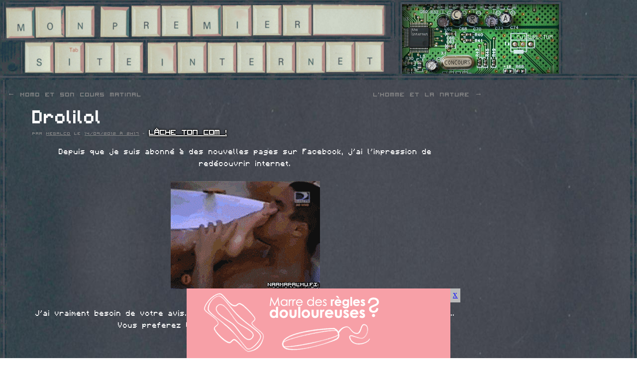

--- FILE ---
content_type: text/html; charset=UTF-8
request_url: https://monpremiersiteinternet.com/2012/les-articles-de-le-cote-obscur/drolilol
body_size: 9352
content:
<!DOCTYPE html>
<html lang="fr-FR">
<head>
<meta charset="UTF-8" />
<title>Drolilol | MON PREMIER SITE INTERNET</title>
<link rel="profile" href="https://gmpg.org/xfn/11" />
<link rel="stylesheet" type="text/css" media="all" href="https://monpremiersiteinternet.com/wp-content/themes/mpsiv3/style.css?v=megabite" />
<!--<link rel="stylesheet alternate" type="text/css" href="https://monpremiersiteinternet.com/wp-content/themes/mpsiv3/alternative.css" title="alternative" disabled="disabled" />
<link rel="stylesheet alternate" type="text/css" href="https://monpremiersiteinternet.com/wp-content/themes/mpsiv3/lco.css" title="lco" disabled="disabled" />
<link rel="stylesheet alternate" type="text/css" href="https://monpremiersiteinternet.com/wp-content/themes/mpsiv3/zogug.css" title="zogug" disabled="disabled" />
<link rel="stylesheet alternate" type="text/css" href="https://monpremiersiteinternet.com/wp-content/themes/mpsiv3/nianmiaou.css" title="nianmiaou" disabled="disabled" />
<link rel="stylesheet alternate" type="text/css" href="https://monpremiersiteinternet.com/wp-content/themes/mpsiv3/anti.css" title="anti" disabled="disabled" />
<link rel="stylesheet alternate" type="text/css" href="https://monpremiersiteinternet.com/wp-content/themes/mpsiv3/lcospam.css" title="lcospam" disabled="disabled" />
<link rel="stylesheet alternate" type="text/css" href="https://monpremiersiteinternet.com/wp-content/themes/mpsiv3/freshdefond.css" title="freshdefond" disabled="disabled" />
<link rel="stylesheet alternate" type="text/css" href="https://monpremiersiteinternet.com/wp-content/themes/mpsiv3/themeop.css" title="themeop" disabled="disabled" />
<link rel="stylesheet alternate" type="text/css" href="https://monpremiersiteinternet.com/wp-content/themes/mpsiv3/putri.css" title="putri" disabled="disabled" />-->
<link rel="stylesheet" type="text/css" href="https://monpremiersiteinternet.com/wp-content/themes/mpsiv3/default.css" title="default" />
<link rel="stylesheet" href="https://jquery-ui.googlecode.com/svn/tags/latest/themes/base/jquery.ui.all.css" type="text/css"/>
<link rel="pingback" href="https://monpremiersiteinternet.com/xmlrpc.php" />
<meta name="description" content="Va vite sur monpremiersiteinternet.com pour plus de lol." />
<meta name='robots' content='max-image-preview:large' />
	<style>img:is([sizes="auto" i], [sizes^="auto," i]) { contain-intrinsic-size: 3000px 1500px }</style>
	<link rel='dns-prefetch' href='//ajax.googleapis.com' />
<link rel="alternate" type="application/rss+xml" title="MON PREMIER SITE INTERNET &raquo; Flux" href="https://monpremiersiteinternet.com/feed" />
<link rel="alternate" type="application/rss+xml" title="MON PREMIER SITE INTERNET &raquo; Flux des commentaires" href="https://monpremiersiteinternet.com/comments/feed" />
<link rel="alternate" type="application/rss+xml" title="MON PREMIER SITE INTERNET &raquo; Drolilol Flux des commentaires" href="https://monpremiersiteinternet.com/2012/les-articles-de-le-cote-obscur/drolilol/feed" />
<script type="text/javascript">
/* <![CDATA[ */
window._wpemojiSettings = {"baseUrl":"https:\/\/s.w.org\/images\/core\/emoji\/15.1.0\/72x72\/","ext":".png","svgUrl":"https:\/\/s.w.org\/images\/core\/emoji\/15.1.0\/svg\/","svgExt":".svg","source":{"concatemoji":"https:\/\/monpremiersiteinternet.com\/wp-includes\/js\/wp-emoji-release.min.js?ver=6.8.1"}};
/*! This file is auto-generated */
!function(i,n){var o,s,e;function c(e){try{var t={supportTests:e,timestamp:(new Date).valueOf()};sessionStorage.setItem(o,JSON.stringify(t))}catch(e){}}function p(e,t,n){e.clearRect(0,0,e.canvas.width,e.canvas.height),e.fillText(t,0,0);var t=new Uint32Array(e.getImageData(0,0,e.canvas.width,e.canvas.height).data),r=(e.clearRect(0,0,e.canvas.width,e.canvas.height),e.fillText(n,0,0),new Uint32Array(e.getImageData(0,0,e.canvas.width,e.canvas.height).data));return t.every(function(e,t){return e===r[t]})}function u(e,t,n){switch(t){case"flag":return n(e,"\ud83c\udff3\ufe0f\u200d\u26a7\ufe0f","\ud83c\udff3\ufe0f\u200b\u26a7\ufe0f")?!1:!n(e,"\ud83c\uddfa\ud83c\uddf3","\ud83c\uddfa\u200b\ud83c\uddf3")&&!n(e,"\ud83c\udff4\udb40\udc67\udb40\udc62\udb40\udc65\udb40\udc6e\udb40\udc67\udb40\udc7f","\ud83c\udff4\u200b\udb40\udc67\u200b\udb40\udc62\u200b\udb40\udc65\u200b\udb40\udc6e\u200b\udb40\udc67\u200b\udb40\udc7f");case"emoji":return!n(e,"\ud83d\udc26\u200d\ud83d\udd25","\ud83d\udc26\u200b\ud83d\udd25")}return!1}function f(e,t,n){var r="undefined"!=typeof WorkerGlobalScope&&self instanceof WorkerGlobalScope?new OffscreenCanvas(300,150):i.createElement("canvas"),a=r.getContext("2d",{willReadFrequently:!0}),o=(a.textBaseline="top",a.font="600 32px Arial",{});return e.forEach(function(e){o[e]=t(a,e,n)}),o}function t(e){var t=i.createElement("script");t.src=e,t.defer=!0,i.head.appendChild(t)}"undefined"!=typeof Promise&&(o="wpEmojiSettingsSupports",s=["flag","emoji"],n.supports={everything:!0,everythingExceptFlag:!0},e=new Promise(function(e){i.addEventListener("DOMContentLoaded",e,{once:!0})}),new Promise(function(t){var n=function(){try{var e=JSON.parse(sessionStorage.getItem(o));if("object"==typeof e&&"number"==typeof e.timestamp&&(new Date).valueOf()<e.timestamp+604800&&"object"==typeof e.supportTests)return e.supportTests}catch(e){}return null}();if(!n){if("undefined"!=typeof Worker&&"undefined"!=typeof OffscreenCanvas&&"undefined"!=typeof URL&&URL.createObjectURL&&"undefined"!=typeof Blob)try{var e="postMessage("+f.toString()+"("+[JSON.stringify(s),u.toString(),p.toString()].join(",")+"));",r=new Blob([e],{type:"text/javascript"}),a=new Worker(URL.createObjectURL(r),{name:"wpTestEmojiSupports"});return void(a.onmessage=function(e){c(n=e.data),a.terminate(),t(n)})}catch(e){}c(n=f(s,u,p))}t(n)}).then(function(e){for(var t in e)n.supports[t]=e[t],n.supports.everything=n.supports.everything&&n.supports[t],"flag"!==t&&(n.supports.everythingExceptFlag=n.supports.everythingExceptFlag&&n.supports[t]);n.supports.everythingExceptFlag=n.supports.everythingExceptFlag&&!n.supports.flag,n.DOMReady=!1,n.readyCallback=function(){n.DOMReady=!0}}).then(function(){return e}).then(function(){var e;n.supports.everything||(n.readyCallback(),(e=n.source||{}).concatemoji?t(e.concatemoji):e.wpemoji&&e.twemoji&&(t(e.twemoji),t(e.wpemoji)))}))}((window,document),window._wpemojiSettings);
/* ]]> */
</script>
		
	<link rel='stylesheet' id='mvt_css_file-css' href='https://monpremiersiteinternet.com/wp-content/plugins/my-videotag/css/mvt-styles.css?ver=1.4.6' type='text/css' media='all' />
<link rel='stylesheet' id='openid-css' href='https://monpremiersiteinternet.com/wp-content/plugins/openid/f/openid.css?ver=519' type='text/css' media='all' />
<style id='wp-emoji-styles-inline-css' type='text/css'>

	img.wp-smiley, img.emoji {
		display: inline !important;
		border: none !important;
		box-shadow: none !important;
		height: 1em !important;
		width: 1em !important;
		margin: 0 0.07em !important;
		vertical-align: -0.1em !important;
		background: none !important;
		padding: 0 !important;
	}
</style>
<link rel='stylesheet' id='wp-block-library-css' href='https://monpremiersiteinternet.com/wp-includes/css/dist/block-library/style.min.css?ver=6.8.1' type='text/css' media='all' />
<style id='classic-theme-styles-inline-css' type='text/css'>
/*! This file is auto-generated */
.wp-block-button__link{color:#fff;background-color:#32373c;border-radius:9999px;box-shadow:none;text-decoration:none;padding:calc(.667em + 2px) calc(1.333em + 2px);font-size:1.125em}.wp-block-file__button{background:#32373c;color:#fff;text-decoration:none}
</style>
<style id='global-styles-inline-css' type='text/css'>
:root{--wp--preset--aspect-ratio--square: 1;--wp--preset--aspect-ratio--4-3: 4/3;--wp--preset--aspect-ratio--3-4: 3/4;--wp--preset--aspect-ratio--3-2: 3/2;--wp--preset--aspect-ratio--2-3: 2/3;--wp--preset--aspect-ratio--16-9: 16/9;--wp--preset--aspect-ratio--9-16: 9/16;--wp--preset--color--black: #000000;--wp--preset--color--cyan-bluish-gray: #abb8c3;--wp--preset--color--white: #ffffff;--wp--preset--color--pale-pink: #f78da7;--wp--preset--color--vivid-red: #cf2e2e;--wp--preset--color--luminous-vivid-orange: #ff6900;--wp--preset--color--luminous-vivid-amber: #fcb900;--wp--preset--color--light-green-cyan: #7bdcb5;--wp--preset--color--vivid-green-cyan: #00d084;--wp--preset--color--pale-cyan-blue: #8ed1fc;--wp--preset--color--vivid-cyan-blue: #0693e3;--wp--preset--color--vivid-purple: #9b51e0;--wp--preset--gradient--vivid-cyan-blue-to-vivid-purple: linear-gradient(135deg,rgba(6,147,227,1) 0%,rgb(155,81,224) 100%);--wp--preset--gradient--light-green-cyan-to-vivid-green-cyan: linear-gradient(135deg,rgb(122,220,180) 0%,rgb(0,208,130) 100%);--wp--preset--gradient--luminous-vivid-amber-to-luminous-vivid-orange: linear-gradient(135deg,rgba(252,185,0,1) 0%,rgba(255,105,0,1) 100%);--wp--preset--gradient--luminous-vivid-orange-to-vivid-red: linear-gradient(135deg,rgba(255,105,0,1) 0%,rgb(207,46,46) 100%);--wp--preset--gradient--very-light-gray-to-cyan-bluish-gray: linear-gradient(135deg,rgb(238,238,238) 0%,rgb(169,184,195) 100%);--wp--preset--gradient--cool-to-warm-spectrum: linear-gradient(135deg,rgb(74,234,220) 0%,rgb(151,120,209) 20%,rgb(207,42,186) 40%,rgb(238,44,130) 60%,rgb(251,105,98) 80%,rgb(254,248,76) 100%);--wp--preset--gradient--blush-light-purple: linear-gradient(135deg,rgb(255,206,236) 0%,rgb(152,150,240) 100%);--wp--preset--gradient--blush-bordeaux: linear-gradient(135deg,rgb(254,205,165) 0%,rgb(254,45,45) 50%,rgb(107,0,62) 100%);--wp--preset--gradient--luminous-dusk: linear-gradient(135deg,rgb(255,203,112) 0%,rgb(199,81,192) 50%,rgb(65,88,208) 100%);--wp--preset--gradient--pale-ocean: linear-gradient(135deg,rgb(255,245,203) 0%,rgb(182,227,212) 50%,rgb(51,167,181) 100%);--wp--preset--gradient--electric-grass: linear-gradient(135deg,rgb(202,248,128) 0%,rgb(113,206,126) 100%);--wp--preset--gradient--midnight: linear-gradient(135deg,rgb(2,3,129) 0%,rgb(40,116,252) 100%);--wp--preset--font-size--small: 13px;--wp--preset--font-size--medium: 20px;--wp--preset--font-size--large: 36px;--wp--preset--font-size--x-large: 42px;--wp--preset--spacing--20: 0.44rem;--wp--preset--spacing--30: 0.67rem;--wp--preset--spacing--40: 1rem;--wp--preset--spacing--50: 1.5rem;--wp--preset--spacing--60: 2.25rem;--wp--preset--spacing--70: 3.38rem;--wp--preset--spacing--80: 5.06rem;--wp--preset--shadow--natural: 6px 6px 9px rgba(0, 0, 0, 0.2);--wp--preset--shadow--deep: 12px 12px 50px rgba(0, 0, 0, 0.4);--wp--preset--shadow--sharp: 6px 6px 0px rgba(0, 0, 0, 0.2);--wp--preset--shadow--outlined: 6px 6px 0px -3px rgba(255, 255, 255, 1), 6px 6px rgba(0, 0, 0, 1);--wp--preset--shadow--crisp: 6px 6px 0px rgba(0, 0, 0, 1);}:where(.is-layout-flex){gap: 0.5em;}:where(.is-layout-grid){gap: 0.5em;}body .is-layout-flex{display: flex;}.is-layout-flex{flex-wrap: wrap;align-items: center;}.is-layout-flex > :is(*, div){margin: 0;}body .is-layout-grid{display: grid;}.is-layout-grid > :is(*, div){margin: 0;}:where(.wp-block-columns.is-layout-flex){gap: 2em;}:where(.wp-block-columns.is-layout-grid){gap: 2em;}:where(.wp-block-post-template.is-layout-flex){gap: 1.25em;}:where(.wp-block-post-template.is-layout-grid){gap: 1.25em;}.has-black-color{color: var(--wp--preset--color--black) !important;}.has-cyan-bluish-gray-color{color: var(--wp--preset--color--cyan-bluish-gray) !important;}.has-white-color{color: var(--wp--preset--color--white) !important;}.has-pale-pink-color{color: var(--wp--preset--color--pale-pink) !important;}.has-vivid-red-color{color: var(--wp--preset--color--vivid-red) !important;}.has-luminous-vivid-orange-color{color: var(--wp--preset--color--luminous-vivid-orange) !important;}.has-luminous-vivid-amber-color{color: var(--wp--preset--color--luminous-vivid-amber) !important;}.has-light-green-cyan-color{color: var(--wp--preset--color--light-green-cyan) !important;}.has-vivid-green-cyan-color{color: var(--wp--preset--color--vivid-green-cyan) !important;}.has-pale-cyan-blue-color{color: var(--wp--preset--color--pale-cyan-blue) !important;}.has-vivid-cyan-blue-color{color: var(--wp--preset--color--vivid-cyan-blue) !important;}.has-vivid-purple-color{color: var(--wp--preset--color--vivid-purple) !important;}.has-black-background-color{background-color: var(--wp--preset--color--black) !important;}.has-cyan-bluish-gray-background-color{background-color: var(--wp--preset--color--cyan-bluish-gray) !important;}.has-white-background-color{background-color: var(--wp--preset--color--white) !important;}.has-pale-pink-background-color{background-color: var(--wp--preset--color--pale-pink) !important;}.has-vivid-red-background-color{background-color: var(--wp--preset--color--vivid-red) !important;}.has-luminous-vivid-orange-background-color{background-color: var(--wp--preset--color--luminous-vivid-orange) !important;}.has-luminous-vivid-amber-background-color{background-color: var(--wp--preset--color--luminous-vivid-amber) !important;}.has-light-green-cyan-background-color{background-color: var(--wp--preset--color--light-green-cyan) !important;}.has-vivid-green-cyan-background-color{background-color: var(--wp--preset--color--vivid-green-cyan) !important;}.has-pale-cyan-blue-background-color{background-color: var(--wp--preset--color--pale-cyan-blue) !important;}.has-vivid-cyan-blue-background-color{background-color: var(--wp--preset--color--vivid-cyan-blue) !important;}.has-vivid-purple-background-color{background-color: var(--wp--preset--color--vivid-purple) !important;}.has-black-border-color{border-color: var(--wp--preset--color--black) !important;}.has-cyan-bluish-gray-border-color{border-color: var(--wp--preset--color--cyan-bluish-gray) !important;}.has-white-border-color{border-color: var(--wp--preset--color--white) !important;}.has-pale-pink-border-color{border-color: var(--wp--preset--color--pale-pink) !important;}.has-vivid-red-border-color{border-color: var(--wp--preset--color--vivid-red) !important;}.has-luminous-vivid-orange-border-color{border-color: var(--wp--preset--color--luminous-vivid-orange) !important;}.has-luminous-vivid-amber-border-color{border-color: var(--wp--preset--color--luminous-vivid-amber) !important;}.has-light-green-cyan-border-color{border-color: var(--wp--preset--color--light-green-cyan) !important;}.has-vivid-green-cyan-border-color{border-color: var(--wp--preset--color--vivid-green-cyan) !important;}.has-pale-cyan-blue-border-color{border-color: var(--wp--preset--color--pale-cyan-blue) !important;}.has-vivid-cyan-blue-border-color{border-color: var(--wp--preset--color--vivid-cyan-blue) !important;}.has-vivid-purple-border-color{border-color: var(--wp--preset--color--vivid-purple) !important;}.has-vivid-cyan-blue-to-vivid-purple-gradient-background{background: var(--wp--preset--gradient--vivid-cyan-blue-to-vivid-purple) !important;}.has-light-green-cyan-to-vivid-green-cyan-gradient-background{background: var(--wp--preset--gradient--light-green-cyan-to-vivid-green-cyan) !important;}.has-luminous-vivid-amber-to-luminous-vivid-orange-gradient-background{background: var(--wp--preset--gradient--luminous-vivid-amber-to-luminous-vivid-orange) !important;}.has-luminous-vivid-orange-to-vivid-red-gradient-background{background: var(--wp--preset--gradient--luminous-vivid-orange-to-vivid-red) !important;}.has-very-light-gray-to-cyan-bluish-gray-gradient-background{background: var(--wp--preset--gradient--very-light-gray-to-cyan-bluish-gray) !important;}.has-cool-to-warm-spectrum-gradient-background{background: var(--wp--preset--gradient--cool-to-warm-spectrum) !important;}.has-blush-light-purple-gradient-background{background: var(--wp--preset--gradient--blush-light-purple) !important;}.has-blush-bordeaux-gradient-background{background: var(--wp--preset--gradient--blush-bordeaux) !important;}.has-luminous-dusk-gradient-background{background: var(--wp--preset--gradient--luminous-dusk) !important;}.has-pale-ocean-gradient-background{background: var(--wp--preset--gradient--pale-ocean) !important;}.has-electric-grass-gradient-background{background: var(--wp--preset--gradient--electric-grass) !important;}.has-midnight-gradient-background{background: var(--wp--preset--gradient--midnight) !important;}.has-small-font-size{font-size: var(--wp--preset--font-size--small) !important;}.has-medium-font-size{font-size: var(--wp--preset--font-size--medium) !important;}.has-large-font-size{font-size: var(--wp--preset--font-size--large) !important;}.has-x-large-font-size{font-size: var(--wp--preset--font-size--x-large) !important;}
:where(.wp-block-post-template.is-layout-flex){gap: 1.25em;}:where(.wp-block-post-template.is-layout-grid){gap: 1.25em;}
:where(.wp-block-columns.is-layout-flex){gap: 2em;}:where(.wp-block-columns.is-layout-grid){gap: 2em;}
:root :where(.wp-block-pullquote){font-size: 1.5em;line-height: 1.6;}
</style>
<link rel='stylesheet' id='lolpubcss-css' href='https://monpremiersiteinternet.com/wp-content/themes/mpsiv3/lolpub/lolpub.css?ver=fin' type='text/css' media='all' />
<style id='akismet-widget-style-inline-css' type='text/css'>

			.a-stats {
				--akismet-color-mid-green: #357b49;
				--akismet-color-white: #fff;
				--akismet-color-light-grey: #f6f7f7;

				max-width: 350px;
				width: auto;
			}

			.a-stats * {
				all: unset;
				box-sizing: border-box;
			}

			.a-stats strong {
				font-weight: 600;
			}

			.a-stats a.a-stats__link,
			.a-stats a.a-stats__link:visited,
			.a-stats a.a-stats__link:active {
				background: var(--akismet-color-mid-green);
				border: none;
				box-shadow: none;
				border-radius: 8px;
				color: var(--akismet-color-white);
				cursor: pointer;
				display: block;
				font-family: -apple-system, BlinkMacSystemFont, 'Segoe UI', 'Roboto', 'Oxygen-Sans', 'Ubuntu', 'Cantarell', 'Helvetica Neue', sans-serif;
				font-weight: 500;
				padding: 12px;
				text-align: center;
				text-decoration: none;
				transition: all 0.2s ease;
			}

			/* Extra specificity to deal with TwentyTwentyOne focus style */
			.widget .a-stats a.a-stats__link:focus {
				background: var(--akismet-color-mid-green);
				color: var(--akismet-color-white);
				text-decoration: none;
			}

			.a-stats a.a-stats__link:hover {
				filter: brightness(110%);
				box-shadow: 0 4px 12px rgba(0, 0, 0, 0.06), 0 0 2px rgba(0, 0, 0, 0.16);
			}

			.a-stats .count {
				color: var(--akismet-color-white);
				display: block;
				font-size: 1.5em;
				line-height: 1.4;
				padding: 0 13px;
				white-space: nowrap;
			}
		
</style>
<link rel='stylesheet' id='mediaelementjs-styles-css' href='https://monpremiersiteinternet.com/wp-content/plugins/media-element-html5-video-and-audio-player/mediaelement/v4/mediaelementplayer.min.css?ver=6.8.1' type='text/css' media='all' />
<link rel='stylesheet' id='mediaelementjs-styles-legacy-css' href='https://monpremiersiteinternet.com/wp-content/plugins/media-element-html5-video-and-audio-player/mediaelement/v4/mediaelementplayer-legacy.min.css?ver=6.8.1' type='text/css' media='all' />
<link rel='stylesheet' id='wp-paginate-css' href='https://monpremiersiteinternet.com/wp-content/plugins/wp-paginate/css/wp-paginate.css?ver=2.2.4' type='text/css' media='screen' />
<script type="text/javascript" src="//ajax.googleapis.com/ajax/libs/jquery/1.8/jquery.min.js?ver=6.8.1" id="jquery-js"></script>
<script type="text/javascript" src="https://monpremiersiteinternet.com/wp-content/themes/mpsiv3/js/jquery.tools.min.js?ver=4.578.123" id="jquerytools-js"></script>
<script type="text/javascript" src="https://monpremiersiteinternet.com/wp-content/themes/mpsiv3/js/author-tooltip.js?ver=6.8.1" id="author_tooltip-js"></script>
<script type="text/javascript" src="https://monpremiersiteinternet.com/wp-content/themes/mpsiv3/js/tags.js?ver=6.8.1" id="mpsiv3_tags-js"></script>
<script type="text/javascript" src="https://monpremiersiteinternet.com/wp-content/themes/mpsiv3/js/stuff.js?v=3331543&amp;ver=6.8.1" id="misc_stuff-js"></script>
<script type="text/javascript" src="https://monpremiersiteinternet.com/wp-content/themes/mpsiv3/js/styleswitcher.js?ver=6.8.1" id="styleswitcher-js"></script>
<script type="text/javascript" src="https://monpremiersiteinternet.com/wp-content/themes/mpsiv3/lolpub/lolpub.js?ver=fin" id="lolpubjs-js"></script>
<script type="text/javascript" src="https://monpremiersiteinternet.com/wp-content/plugins/media-element-html5-video-and-audio-player/mediaelement/v4/mediaelement-and-player.min.js?ver=4.2.8" id="mediaelementjs-scripts-js"></script>
<link rel="https://api.w.org/" href="https://monpremiersiteinternet.com/wp-json/" /><link rel="alternate" title="JSON" type="application/json" href="https://monpremiersiteinternet.com/wp-json/wp/v2/posts/12926" /><link rel="EditURI" type="application/rsd+xml" title="RSD" href="https://monpremiersiteinternet.com/xmlrpc.php?rsd" />
<meta name="generator" content="WordPress 6.8.1" />
<link rel="canonical" href="https://monpremiersiteinternet.com/2012/les-articles-de-le-cote-obscur/drolilol" />
<link rel='shortlink' href='https://monpremiersiteinternet.com/?p=12926' />
<link rel="alternate" title="oEmbed (JSON)" type="application/json+oembed" href="https://monpremiersiteinternet.com/wp-json/oembed/1.0/embed?url=https%3A%2F%2Fmonpremiersiteinternet.com%2F2012%2Fles-articles-de-le-cote-obscur%2Fdrolilol" />
<style type="text/css">
.myvideotag{
margin: 0 auto 10px;
}
</style>
<style type="text/css">
.avatar {vertical-align:middle; margin-right:5px;}
.credit {font-size: 50%;}
</style>
		<link rel="shortcut icon" href="/favicon.ico" >
</head>

<body class="wp-singular post-template-default single single-post postid-12926 single-format-standard wp-theme-mpsiv3">
<!-- <img src="/wp-content/themes/mpsiv3/event/tm83c9G.png" id="alliance"> -->
<div id="wrapper" class="hfeed">
	<div class="vsep bordg"></div>
	<div class="vsep bordd"></div>
	<div id="header">
		<div id="masthead">
			<div id="branding" role="banner">
				<div class="banner">
										<a href="/"><img src="https://monpremiersiteinternet.com/wp-content/themes/mpsiv3/images/ban.png" alt="Mon Premier Site Internet" /></a>
				</div>
				<div class="catsv2">
					<a href="/mes-categories/creations" id="cat_crea">Cr&eacute;as perso</a>
					<a href="/mes-categories/net" id="cat_net">THE INTERNET</a>
					<a href="/mes-categories/ilfautetremajeurpourallerla" id="cat_adulte">+18</a>
					<a href="/mes-categories/les-supers-concours-mpsi" id="cat_concours">Concours</a>
					<a href="/mes-categories/culturectum" id="cat_culture">Culturectum</a>
					
				</div>
				<!--<div class="cats">
					<a href="/mes-categories/creations" class="catcrea"><img src="https://monpremiersiteinternet.com/wp-content/themes/mpsiv3/images/creations.png" alt="Cr&eacute;as perso" /></a>
					<a href="/mes-categories/net" class="catnet"><img src="https://monpremiersiteinternet.com/wp-content/themes/mpsiv3/images/theinternet.png" alt="THE INTERNET" /></a>
				</div>
				<div class="vsep fl"></div>
				<div class="catadult">
					<a href="/mes-categories/ilfautetremajeurpourallerla" class="catadult"><img src="https://monpremiersiteinternet.com/wp-content/themes/mpsiv3/images/adulte.png" alt="+18" /></a>
				</div>
				<div class="vsep fl"></div>-->
				<div class="sep"></div>
			</div><!-- #branding -->
		</div><!-- #masthead -->
	</div><!-- #header -->

	<div id="main">

		<div id="container">
			<div id="content" role="main">

			

				<div id="nav-above" class="navigation">
					<div class="nav-previous"><a href="https://monpremiersiteinternet.com/2012/les-articles-de-le-cote-obscur/momo-et-son-cours-matinal" rel="prev"><span class="meta-nav">&larr;</span> Momo et son cours matinal</a></div>
					<div class="nav-next"><a href="https://monpremiersiteinternet.com/2012/les-articles-de-le-cote-obscur/lhomme-et-la-nature" rel="next">L&#039;homme et la nature <span class="meta-nav">&rarr;</span></a></div>
				</div><!-- #nav-above -->

				<div id="post-12926" class="post-12926 post type-post status-publish format-standard hentry category-net tag-8550 tag-amour tag-contrepeterie tag-fb tag-larme tag-mourrai tag-one-direction tag-sang tag-triste">
					<h1 class="entry-title">Drolilol</h1>

					<div class="entry-meta">
						 <span class="meta-sep">Par</span> <span class="author vcard" name="author-16"><a class="url fn n" href="https://monpremiersiteinternet.com/les-articles-de/le-cote-obscur">MEGALCO</a></span> <div class="tooltip" name="author-16"><img class="loadingtooltip" src="/loading.gif" alt="C.h.a.r.g.e.m.e.n.t" /></div> <span class="meta-prep meta-prep-author">le</span> <a href="https://monpremiersiteinternet.com/2012/les-articles-de-le-cote-obscur/drolilol" title="Ceci est un lien permanent." rel="bookmark"><span class="entry-date">14/09/2012 &agrave; 2H17</span></a> - <span class="metacommentslink"><a href="https://monpremiersiteinternet.com/2012/les-articles-de-le-cote-obscur/drolilol#respond" title="Tu peux r&eacute;pondre par ici.">L&acirc;che ton com !</a></span>					</div><!-- .entry-meta -->

					<div class="entry-content">
						<p style="text-align: center;">Depuis que je suis abonné à des nouvelles pages sur Facebook, j'ai l'impression de redécouvrir internet.</p>
<p style="text-align: center;"><img fetchpriority="high" decoding="async" class="aligncenter size-full wp-image-12928" src="https://monpremiersiteinternet.com/wp-content/uploads/2012/09/foot.gif" alt="" width="300" height="217" /><br />
<span id="more-12926"></span>J'ai vraiment besoin de votre avis.. J'ai le droit de prendre un des deux sacs Vanessa Bruno.. Vous preferez lequel?? Celui de droite ou de gauche?? ♥</p>
<p style="text-align: center;">-Lucie</p>
<p>&nbsp;</p>
<p style="text-align: center;"><img decoding="async" class="aligncenter size-full wp-image-12929" src="https://monpremiersiteinternet.com/wp-content/uploads/2012/09/281979_428814753822196_1494124316_n.jpg" alt="" width="450" height="221" srcset="https://monpremiersiteinternet.com/wp-content/uploads/2012/09/281979_428814753822196_1494124316_n.jpg 450w, https://monpremiersiteinternet.com/wp-content/uploads/2012/09/281979_428814753822196_1494124316_n-300x147.jpg 300w" sizes="(max-width: 450px) 100vw, 450px" /></p>
<p style="text-align: center;">&nbsp;</p>
<p style="text-align: center;">Vous prefèrez Niall en brun ou en blond? Moi j'aime bien les deux.. ♥♥</p>
<p style="text-align: center;"><img decoding="async" class="alignnone" src="https://img.metro.co.uk/i/pix/2012/05/15/article-1337090659409-0EE607A100000578-145764_466x556.jpg" alt="" width="466" height="556" /></p>
<p style="text-align: center;">&nbsp;</p>
<p style="text-align: center;">‎# Clique sur "J'aime" si tu as déjà mal parlé à un professeur!</p>
<p style="text-align: center;"><img loading="lazy" decoding="async" class="aligncenter size-full wp-image-12930" src="https://monpremiersiteinternet.com/wp-content/uploads/2012/09/523642_491702427507108_426143618_n.jpg" alt="" width="400" height="368" srcset="https://monpremiersiteinternet.com/wp-content/uploads/2012/09/523642_491702427507108_426143618_n.jpg 400w, https://monpremiersiteinternet.com/wp-content/uploads/2012/09/523642_491702427507108_426143618_n-300x276.jpg 300w" sizes="auto, (max-width: 400px) 100vw, 400px" /></p>
<p style="text-align: center;">&nbsp;</p>
<p style="text-align: center;">‎:D</p>
<p style="text-align: center;"><img loading="lazy" decoding="async" class="aligncenter size-full wp-image-12931" src="https://monpremiersiteinternet.com/wp-content/uploads/2012/09/550482_491701284173889_1025347687_n.jpg" alt="" width="594" height="395" srcset="https://monpremiersiteinternet.com/wp-content/uploads/2012/09/550482_491701284173889_1025347687_n.jpg 594w, https://monpremiersiteinternet.com/wp-content/uploads/2012/09/550482_491701284173889_1025347687_n-300x199.jpg 300w" sizes="auto, (max-width: 594px) 100vw, 594px" /></p>
<p style="text-align: center;">&nbsp;</p>
<p style="text-align: center;">aime en 30 seconde si ta compris x)<br />
:sa ma dead</p>
<p style="text-align: center;"><img loading="lazy" decoding="async" class="aligncenter size-full wp-image-12932" src="https://monpremiersiteinternet.com/wp-content/uploads/2012/09/217911_229839657141542_874021372_n.jpg" alt="" width="720" height="576" srcset="https://monpremiersiteinternet.com/wp-content/uploads/2012/09/217911_229839657141542_874021372_n.jpg 720w, https://monpremiersiteinternet.com/wp-content/uploads/2012/09/217911_229839657141542_874021372_n-300x240.jpg 300w" sizes="auto, (max-width: 720px) 100vw, 720px" /></p>
<p style="text-align: center;">&nbsp;</p>
<p style="text-align: center;">Graaave !</p>
<p style="text-align: center;"><img loading="lazy" decoding="async" class="aligncenter size-full wp-image-12933" src="https://monpremiersiteinternet.com/wp-content/uploads/2012/09/301199_491659320844752_549992734_n.jpg" alt="" width="620" height="539" srcset="https://monpremiersiteinternet.com/wp-content/uploads/2012/09/301199_491659320844752_549992734_n.jpg 620w, https://monpremiersiteinternet.com/wp-content/uploads/2012/09/301199_491659320844752_549992734_n-300x260.jpg 300w" sizes="auto, (max-width: 620px) 100vw, 620px" /></p>
<p style="text-align: center;">&nbsp;</p>
<p style="text-align: center;"><a id="js_7" href="https://www.facebook.com/humour.blague?ref=stream">Si toi aussi tu dis MDR alors que tu rigoles pas</a></p>
<p style="text-align: center;">MDR</p>
<p style="text-align: center;"><img loading="lazy" decoding="async" class="aligncenter size-full wp-image-12934" src="https://monpremiersiteinternet.com/wp-content/uploads/2012/09/384362_487938661217828_2124340339_n.jpg" alt="" width="640" height="929" srcset="https://monpremiersiteinternet.com/wp-content/uploads/2012/09/384362_487938661217828_2124340339_n.jpg 640w, https://monpremiersiteinternet.com/wp-content/uploads/2012/09/384362_487938661217828_2124340339_n-206x300.jpg 206w" sizes="auto, (max-width: 640px) 100vw, 640px" /></p>
<p style="text-align: center;">&nbsp;</p>
<p style="text-align: center;">Coucou!♥ Je m'apelle Lucie, J'ai 14ans et demi, et je suis la nouvelle admin (en essaie) ♥. J'habites a Paris, et mon chouchou est Liam, Parce que je trouve aussi que c'est un peu le Papa du groupe, et son coté mature et protecteur me fait trop rigoler et craquer ♥. Je suis là pour aider les autres admins pour la page, et j'espère vraiment rester ♥. J'espère aussi qu'on va bien s'entendre, vous avez l'air adorables ♥. Et bien sur, Bon Anniversaire Niall au passage ! ♥. Pas de vent pour ma premiere publication s'il vous plait :p ♥♥.</p>
<p>-Lucie</p>
<p style="text-align: center;">&nbsp;</p>
<p style="text-align: center;"><img loading="lazy" decoding="async" class="aligncenter size-full wp-image-12935" src="https://monpremiersiteinternet.com/wp-content/uploads/2012/09/539962_491629604181057_1892463546_n.jpg" alt="" width="497" height="291" srcset="https://monpremiersiteinternet.com/wp-content/uploads/2012/09/539962_491629604181057_1892463546_n.jpg 497w, https://monpremiersiteinternet.com/wp-content/uploads/2012/09/539962_491629604181057_1892463546_n-300x175.jpg 300w" sizes="auto, (max-width: 497px) 100vw, 497px" /></p>
<p style="text-align: center;">&nbsp;</p>
<p style="text-align: center;">Hey ! En direct de la salle d'attente de mon docteur ! --' #Cassandre ♥</p>
<p style="text-align: center;">&nbsp;</p>
<p style="text-align: center;"><img loading="lazy" decoding="async" class="aligncenter size-full wp-image-12936" src="https://monpremiersiteinternet.com/wp-content/uploads/2012/09/393222_279596372147055_885604077_n.jpg" alt="" width="480" height="319" srcset="https://monpremiersiteinternet.com/wp-content/uploads/2012/09/393222_279596372147055_885604077_n.jpg 480w, https://monpremiersiteinternet.com/wp-content/uploads/2012/09/393222_279596372147055_885604077_n-300x199.jpg 300w" sizes="auto, (max-width: 480px) 100vw, 480px" /></p>
<p style="text-align: center;">#Imagine,tu es en train de surfer sur Facebook quand soudain tu vois sur le profil d'Harry,une photo de toi en train de dormir.<br />
Toi : Harry !<br />
Il se dépêche et vient vers toi.<br />
Harry : Oui?<br />
Toi : C'est quoi cette photo de moi que t'as publié?<br />
Harry : Regarde la légende,s'il te plaît.<br />
«Même quand elle dort,c'est la plus belle.»♥ Tu as aimé? Alors aime</p>
<p style="text-align: center;">&nbsp;</p>
<p style="text-align: center;"><img loading="lazy" decoding="async" class="aligncenter size-full wp-image-12937" src="https://monpremiersiteinternet.com/wp-content/uploads/2012/09/548774_519504924729625_1284493041_n.jpg" alt="" width="720" height="960" /></p>
<p style="text-align: center;">&nbsp;</p>
<p style="text-align: center;">Johnny tweete son retour en studio.</p>
<p style="text-align: center;">&nbsp;</p>
<p style="text-align: center;"><img loading="lazy" decoding="async" class="aligncenter size-full wp-image-12938" src="https://monpremiersiteinternet.com/wp-content/uploads/2012/09/318307_205903192873014_118188360_n.jpg" alt="" width="300" height="250" /><img loading="lazy" decoding="async" class="aligncenter size-full wp-image-12939" src="https://monpremiersiteinternet.com/wp-content/uploads/2012/09/250744_205902779539722_139446742_n.jpg" alt="" width="204" height="204" srcset="https://monpremiersiteinternet.com/wp-content/uploads/2012/09/250744_205902779539722_139446742_n.jpg 204w, https://monpremiersiteinternet.com/wp-content/uploads/2012/09/250744_205902779539722_139446742_n-150x150.jpg 150w" sizes="auto, (max-width: 204px) 100vw, 204px" /><img loading="lazy" decoding="async" class="aligncenter size-full wp-image-12940" src="https://monpremiersiteinternet.com/wp-content/uploads/2012/09/387031_205902032873130_1300214691_n.jpg" alt="" width="240" height="189" /><img loading="lazy" decoding="async" class="aligncenter size-medium wp-image-12941" src="https://monpremiersiteinternet.com/wp-content/uploads/2012/09/303695_205897826206884_298199204_n-300x225.jpg" alt="" width="300" height="225" srcset="https://monpremiersiteinternet.com/wp-content/uploads/2012/09/303695_205897826206884_298199204_n-300x225.jpg 300w, https://monpremiersiteinternet.com/wp-content/uploads/2012/09/303695_205897826206884_298199204_n.jpg 640w" sizes="auto, (max-width: 300px) 100vw, 300px" /></p>
<p style="text-align: center;">&nbsp;</p>
<p style="text-align: center;">J'ai fais une video pour l'anniversaire de Niall 🙂<br />
SVP allez la regarder &amp; tweetez la à Niall (Son twitter: @NiallOfficial) &amp; si vous voulez, partagez la partout je veux vraiment qu'il la regarde j'ai tellement pris du temps à la faire et tout.. Bref, si vous le faites je vous en serais très reconnaissante ♥ Please ♥ Beusous jvous n'em :3 ♥<br />
Lien: <a rel="nofollow nofollow" href="https://t.co/dmxGLiVk" target="_blank">https://t.co/dmxGLiVk</a><br />
#Mary ♥.</p>
<p style="text-align: center;"><img loading="lazy" decoding="async" class="aligncenter size-full wp-image-12942" src="https://monpremiersiteinternet.com/wp-content/uploads/2012/09/386342_464506223589483_828454706_n.jpg" alt="" width="403" height="370" srcset="https://monpremiersiteinternet.com/wp-content/uploads/2012/09/386342_464506223589483_828454706_n.jpg 403w, https://monpremiersiteinternet.com/wp-content/uploads/2012/09/386342_464506223589483_828454706_n-300x275.jpg 300w" sizes="auto, (max-width: 403px) 100vw, 403px" /></p>
<p style="text-align: center;">&nbsp;</p>
<p style="text-align: center;"><img loading="lazy" decoding="async" class="alignnone" src="https://images.blog-24.com/930000/931000/930957.jpg" alt="" width="400" height="300" /></p>
<p style="text-align: center;">&nbsp;</p>
<p style="text-align: center;">Cette PResse est spécialiste de Foot.<br />
Cette Fesse est spécialiste de PRout.</p>
<p style="text-align: center;">&nbsp;</p>
<p style="text-align: center;"><img loading="lazy" decoding="async" class="aligncenter size-full wp-image-12943" src="https://monpremiersiteinternet.com/wp-content/uploads/2012/09/brgb.png" alt="" width="593" height="598" srcset="https://monpremiersiteinternet.com/wp-content/uploads/2012/09/brgb.png 593w, https://monpremiersiteinternet.com/wp-content/uploads/2012/09/brgb-150x150.png 150w, https://monpremiersiteinternet.com/wp-content/uploads/2012/09/brgb-297x300.png 297w" sizes="auto, (max-width: 593px) 100vw, 593px" /></p>
											</div><!-- .entry-content -->


					<div class="entry-utility">
						Dans <a href="https://monpremiersiteinternet.com/mes-categories/net" rel="category tag">THE INTERNET</a>. <a href="https://monpremiersiteinternet.com/2012/les-articles-de-le-cote-obscur/drolilol" title="Permalien pour Drolilol" rel="bookmark">Là t'as le permalien</a>. <span class="tag-links">Et là tu peux <a href="#" title="Afficher / Masquer" class="displaytags">voir les tags</a>. <div class="tagslist"><a href="https://monpremiersiteinternet.com/mes-mots-cles/2" rel="tag">2</a> ~ <a href="https://monpremiersiteinternet.com/mes-mots-cles/amour" rel="tag">amour</a> ~ <a href="https://monpremiersiteinternet.com/mes-mots-cles/contrepeterie" rel="tag">contrepèterie</a> ~ <a href="https://monpremiersiteinternet.com/mes-mots-cles/fb" rel="tag">fb</a> ~ <a href="https://monpremiersiteinternet.com/mes-mots-cles/larme" rel="tag">larme</a> ~ <a href="https://monpremiersiteinternet.com/mes-mots-cles/mourrai" rel="tag">mourrai</a> ~ <a href="https://monpremiersiteinternet.com/mes-mots-cles/one-direction" rel="tag">one direction</a> ~ <a href="https://monpremiersiteinternet.com/mes-mots-cles/sang" rel="tag">sang</a> ~ <a href="https://monpremiersiteinternet.com/mes-mots-cles/triste" rel="tag">triste</a></div></span>											</div><!-- .entry-utility -->
				</div><!-- #post-## -->

				<!--<div id="nav-below" class="navigation">
					<div class="nav-previous"><a href="https://monpremiersiteinternet.com/2012/les-articles-de-le-cote-obscur/momo-et-son-cours-matinal" rel="prev"><span class="meta-nav">&larr;</span> Momo et son cours matinal</a></div>
					<div class="nav-next"><a href="https://monpremiersiteinternet.com/2012/les-articles-de-le-cote-obscur/lhomme-et-la-nature" rel="next">L&#039;homme et la nature <span class="meta-nav">&rarr;</span></a></div>
				</div>--><!-- #nav-below -->

				
			<div id="comments">


			<h3 id="comments-title">Un <img src="https://monpremiersiteinternet.com/wp-content/themes/mpsiv3/images/comment.png" alt="com" /> pour <em>Drolilol</em></h3>


			<ol class="commentlist">
					<li class="comment byuser comment-author-le-cote-obscur bypostauthor odd alt thread-even depth-1" id="li-comment-27300">
		<div id="comment-27300">
		<div class="comment-author vcard">
			<img alt='' src='https://secure.gravatar.com/avatar/29895108cb20d5ce15125462c5bc3e5a2bee0019a21bea0d52478aa20267f718?s=40&#038;d=blank&#038;r=g' srcset='https://secure.gravatar.com/avatar/29895108cb20d5ce15125462c5bc3e5a2bee0019a21bea0d52478aa20267f718?s=80&#038;d=blank&#038;r=g 2x' class='avatar avatar-40 photo' height='40' width='40' loading='lazy' decoding='async'/>			<cite class="fn"><a href="https://mavieestgreat.over-blog.com/" class="url" rel="ugc external nofollow">MEGALCO</a></cite> <span class="says">dit&nbsp;:</span>		</div><!-- .comment-author .vcard -->
		
		<div class="comment-meta commentmetadata"><a href="https://monpremiersiteinternet.com/2012/les-articles-de-le-cote-obscur/drolilol#comment-27300">
			14 septembre 2012 à 4 h 17 min</a>		</div><!-- .comment-meta .commentmetadata -->

		<div class="comment-body">

--- FILE ---
content_type: text/css
request_url: https://monpremiersiteinternet.com/wp-content/themes/mpsiv3/default.css
body_size: 440
content:
body, #branding {
	background: url(images/bg.jpg) repeat;
}

.vsep {
	background-image: url(images/vsep.png);
}
.sep {
	background-image: url(images/sep.png);
}

#branding .banner {
	height: 148px;
	width: 793px;
}
.banner a {
	display: inline-block;
	width: 800px;
	height: 148px;
	background-image: url(images/ban.png);
	overflow: hidden;
	text-indent: -99999px;
}
.banner.adult a {
	background-image: url(images/banadult2.gif);
}

a.catcrea {
	display: inline-block;
	width: 122px;
	height: 81px;
	background-image: url(images/creations.png);
	overflow: hidden;
	text-indent: -99999px;
}
a.catnet {
	display: inline-block;
	width: 133px;
	height: 67px;
	background-image: url(images/theinternet.png);
	overflow: hidden;
	text-indent: -99999px;
}
a.catadult {
	display: inline-block;
	width: 78px;
	height: 148px;
	background-image: url(images/adulte.png);
	overflow: hidden;
	text-indent: -99999px;
}

.bidonville {
	float: left;
	display: inline-block;
	width: 52px;
	height: 45px;
	background-image: url(images/etoile.png);
	overflow: hidden;
	text-indent: -99999px;
}
.facebook {
	float: right;
	display: inline-block;
	width: 64px;
	height: 40px;
	background-image: url(images/fb.png);
	overflow: hidden;
	text-indent: -99999px;
}
.contact {
	float: right;
	display: inline-block;
	width: 122px;
	height: 45px;
	background-image: url(images/contact.png);
	overflow: hidden;
	text-indent: -99999px;
}

.prevposts {
	display: inline-block;
	width: 76px;
	height: 80px;
	background-image: url(images/previous.png);
	vertical-align: bottom;
	overflow: hidden;
	text-indent: -99999px;
}
.navigation input {
	background: url(images/saisie.png) no-repeat;
}
.nextposts {
	display: inline-block;
	width: 77px;
	height: 79px;
	background-image: url(images/next.png);
	vertical-align: bottom;
	overflow: hidden;
	text-indent: -99999px;
}